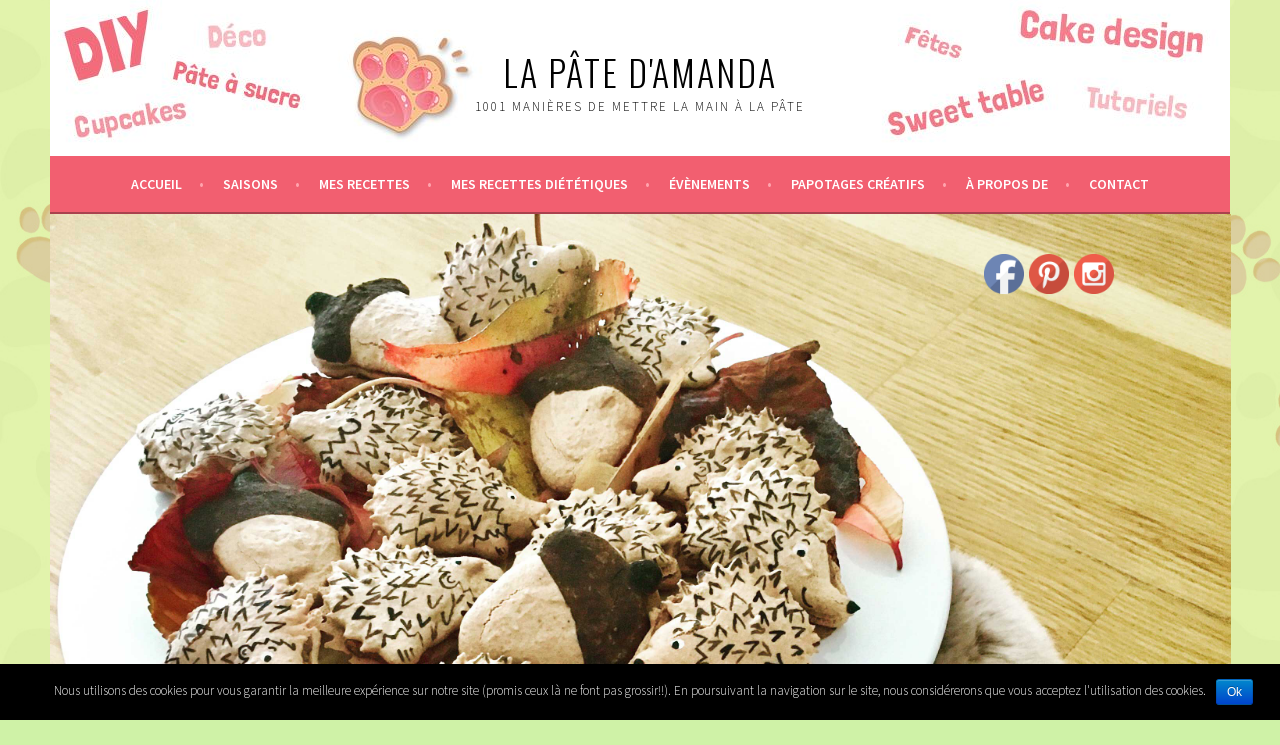

--- FILE ---
content_type: text/html; charset=UTF-8
request_url: https://www.lapatedamanda.com/macarons-herissons-au-chocolat/
body_size: 13359
content:
<!DOCTYPE html>
<html lang="fr-FR" prefix="og: http://ogp.me/ns#">
<head>
<meta charset="UTF-8">
<meta name="viewport" content="width=device-width, initial-scale=1">
<link rel="profile" href="http://gmpg.org/xfn/11">
<link rel="pingback" href="https://www.lapatedamanda.com/xmlrpc.php">
<title>Macarons hérissons au chocolat pour fêter l&#039;automne - La pâte d&#039;Amanda</title>

<!-- This site is optimized with the Yoast SEO plugin v9.2.1 - https://yoast.com/wordpress/plugins/seo/ -->
<meta name="description" content="Le soleil est toujours là mais les feuilles changent déjà de couleur, voici mes macarons hérissons au chocolat pour fêter l&#039;arrivée de l&#039;automne en beauté"/>
<link rel="canonical" href="https://www.lapatedamanda.com/macarons-herissons-au-chocolat/" />
<meta property="og:locale" content="fr_FR" />
<meta property="og:type" content="article" />
<meta property="og:title" content="Macarons hérissons au chocolat pour fêter l&#039;automne - La pâte d&#039;Amanda" />
<meta property="og:description" content="Le soleil est toujours là mais les feuilles changent déjà de couleur, voici mes macarons hérissons au chocolat pour fêter l&#039;arrivée de l&#039;automne en beauté" />
<meta property="og:url" content="https://www.lapatedamanda.com/macarons-herissons-au-chocolat/" />
<meta property="og:site_name" content="La pâte d&#039;Amanda" />
<meta property="article:publisher" content="https://www.facebook.com/lapatedamanda/" />
<meta property="article:author" content="https://www.facebook.com/lapatedamanda/" />
<meta property="article:tag" content="automne" />
<meta property="article:tag" content="chocolat" />
<meta property="article:tag" content="hérissons" />
<meta property="article:tag" content="macarons" />
<meta property="article:section" content="Automne" />
<meta property="article:published_time" content="2018-10-19T14:28:41+00:00" />
<meta property="og:image" content="http://www.lapatedamanda.com/wp-content/uploads/2018/10/macarons_herissons-12.jpg" />
<meta name="twitter:card" content="summary_large_image" />
<meta name="twitter:description" content="Le soleil est toujours là mais les feuilles changent déjà de couleur, voici mes macarons hérissons au chocolat pour fêter l&#039;arrivée de l&#039;automne en beauté" />
<meta name="twitter:title" content="Macarons hérissons au chocolat pour fêter l&#039;automne - La pâte d&#039;Amanda" />
<meta name="twitter:image" content="https://www.lapatedamanda.com/wp-content/uploads/2018/10/macarons_herissons-1.jpg" />
<script type='application/ld+json'>{"@context":"https:\/\/schema.org","@type":"Person","url":"https:\/\/www.lapatedamanda.com\/","sameAs":["https:\/\/www.facebook.com\/lapatedamanda\/"],"@id":"#person","name":"MATTE"}</script>
<!-- / Yoast SEO plugin. -->

<link rel='dns-prefetch' href='//fonts.googleapis.com' />
<link rel='dns-prefetch' href='//s.w.org' />
<link rel="alternate" type="application/rss+xml" title="La pâte d&#039;Amanda &raquo; Flux" href="https://www.lapatedamanda.com/feed/" />
<link rel="alternate" type="application/rss+xml" title="La pâte d&#039;Amanda &raquo; Flux des commentaires" href="https://www.lapatedamanda.com/comments/feed/" />
<link rel="alternate" type="application/rss+xml" title="La pâte d&#039;Amanda &raquo; Macarons hérissons au chocolat pour fêter l&rsquo;automne Flux des commentaires" href="https://www.lapatedamanda.com/macarons-herissons-au-chocolat/feed/" />
		<script type="text/javascript">
			window._wpemojiSettings = {"baseUrl":"https:\/\/s.w.org\/images\/core\/emoji\/11\/72x72\/","ext":".png","svgUrl":"https:\/\/s.w.org\/images\/core\/emoji\/11\/svg\/","svgExt":".svg","source":{"concatemoji":"https:\/\/www.lapatedamanda.com\/wp-includes\/js\/wp-emoji-release.min.js?ver=4.9.26"}};
			!function(e,a,t){var n,r,o,i=a.createElement("canvas"),p=i.getContext&&i.getContext("2d");function s(e,t){var a=String.fromCharCode;p.clearRect(0,0,i.width,i.height),p.fillText(a.apply(this,e),0,0);e=i.toDataURL();return p.clearRect(0,0,i.width,i.height),p.fillText(a.apply(this,t),0,0),e===i.toDataURL()}function c(e){var t=a.createElement("script");t.src=e,t.defer=t.type="text/javascript",a.getElementsByTagName("head")[0].appendChild(t)}for(o=Array("flag","emoji"),t.supports={everything:!0,everythingExceptFlag:!0},r=0;r<o.length;r++)t.supports[o[r]]=function(e){if(!p||!p.fillText)return!1;switch(p.textBaseline="top",p.font="600 32px Arial",e){case"flag":return s([55356,56826,55356,56819],[55356,56826,8203,55356,56819])?!1:!s([55356,57332,56128,56423,56128,56418,56128,56421,56128,56430,56128,56423,56128,56447],[55356,57332,8203,56128,56423,8203,56128,56418,8203,56128,56421,8203,56128,56430,8203,56128,56423,8203,56128,56447]);case"emoji":return!s([55358,56760,9792,65039],[55358,56760,8203,9792,65039])}return!1}(o[r]),t.supports.everything=t.supports.everything&&t.supports[o[r]],"flag"!==o[r]&&(t.supports.everythingExceptFlag=t.supports.everythingExceptFlag&&t.supports[o[r]]);t.supports.everythingExceptFlag=t.supports.everythingExceptFlag&&!t.supports.flag,t.DOMReady=!1,t.readyCallback=function(){t.DOMReady=!0},t.supports.everything||(n=function(){t.readyCallback()},a.addEventListener?(a.addEventListener("DOMContentLoaded",n,!1),e.addEventListener("load",n,!1)):(e.attachEvent("onload",n),a.attachEvent("onreadystatechange",function(){"complete"===a.readyState&&t.readyCallback()})),(n=t.source||{}).concatemoji?c(n.concatemoji):n.wpemoji&&n.twemoji&&(c(n.twemoji),c(n.wpemoji)))}(window,document,window._wpemojiSettings);
		</script>
		<style type="text/css">
img.wp-smiley,
img.emoji {
	display: inline !important;
	border: none !important;
	box-shadow: none !important;
	height: 1em !important;
	width: 1em !important;
	margin: 0 .07em !important;
	vertical-align: -0.1em !important;
	background: none !important;
	padding: 0 !important;
}
</style>
<link rel='stylesheet' id='cookie-notice-front-css'  href='https://www.lapatedamanda.com/wp-content/plugins/cookie-notice/css/front.min.css?ver=4.9.26' type='text/css' media='all' />
<link rel='stylesheet' id='easingslider-css'  href='https://www.lapatedamanda.com/wp-content/plugins/easing-slider/assets/css/public.min.css?ver=3.0.8' type='text/css' media='all' />
<link rel='stylesheet' id='bwg_sumoselect-css'  href='https://www.lapatedamanda.com/wp-content/plugins/photo-gallery/css/sumoselect.min.css?ver=3.0.3' type='text/css' media='all' />
<link rel='stylesheet' id='bwg_font-awesome-css'  href='https://www.lapatedamanda.com/wp-content/plugins/photo-gallery/css/font-awesome/font-awesome.min.css?ver=4.6.3' type='text/css' media='all' />
<link rel='stylesheet' id='bwg_mCustomScrollbar-css'  href='https://www.lapatedamanda.com/wp-content/plugins/photo-gallery/css/jquery.mCustomScrollbar.min.css?ver=1.5.11' type='text/css' media='all' />
<link rel='stylesheet' id='bwg_frontend-css'  href='https://www.lapatedamanda.com/wp-content/plugins/photo-gallery/css/bwg_frontend.css?ver=1.5.11' type='text/css' media='all' />
<link rel='stylesheet' id='SFSImainCss-css'  href='https://www.lapatedamanda.com/wp-content/plugins/ultimate-social-media-icons/css/sfsi-style.css?ver=4.9.26' type='text/css' media='all' />
<link rel='stylesheet' id='sela-fonts-css'  href='https://fonts.googleapis.com/css?family=Source+Sans+Pro%3A300%2C300italic%2C400%2C400italic%2C600%7CDroid+Serif%3A400%2C400italic%7COswald%3A300%2C400&#038;subset=latin%2Clatin-ext' type='text/css' media='all' />
<link rel='stylesheet' id='genericons-css'  href='https://www.lapatedamanda.com/wp-content/themes/sela/fonts/genericons.css?ver=3.4.1' type='text/css' media='all' />
<link rel='stylesheet' id='sela-style-css'  href='https://www.lapatedamanda.com/wp-content/themes/sela/style.css?ver=4.9.26' type='text/css' media='all' />
<style id='sela-style-inline-css' type='text/css'>
.site-branding { background-image: url(https://www.lapatedamanda.com/wp-content/uploads/2018/03/cropped-header_site_amanda_printemps.jpg); }
</style>
<link rel='stylesheet' id='newsletter-css'  href='https://www.lapatedamanda.com/wp-content/plugins/newsletter/style.css?ver=5.8.1' type='text/css' media='all' />
<script type='text/javascript' src='https://www.lapatedamanda.com/wp-includes/js/jquery/jquery.js?ver=1.12.4'></script>
<script type='text/javascript' src='https://www.lapatedamanda.com/wp-includes/js/jquery/jquery-migrate.min.js?ver=1.4.1'></script>
<script type='text/javascript' src='https://www.lapatedamanda.com/wp-content/plugins/easing-slider/assets/js/public.min.js?ver=3.0.8'></script>
<link rel='https://api.w.org/' href='https://www.lapatedamanda.com/wp-json/' />
<link rel="EditURI" type="application/rsd+xml" title="RSD" href="https://www.lapatedamanda.com/xmlrpc.php?rsd" />
<link rel="wlwmanifest" type="application/wlwmanifest+xml" href="https://www.lapatedamanda.com/wp-includes/wlwmanifest.xml" /> 
<meta name="generator" content="WordPress 4.9.26" />
<link rel='shortlink' href='https://www.lapatedamanda.com/?p=6271' />
<link rel="alternate" type="application/json+oembed" href="https://www.lapatedamanda.com/wp-json/oembed/1.0/embed?url=https%3A%2F%2Fwww.lapatedamanda.com%2Fmacarons-herissons-au-chocolat%2F" />
<link rel="alternate" type="text/xml+oembed" href="https://www.lapatedamanda.com/wp-json/oembed/1.0/embed?url=https%3A%2F%2Fwww.lapatedamanda.com%2Fmacarons-herissons-au-chocolat%2F&#038;format=xml" />

		<script>
			(function(i,s,o,g,r,a,m){i['GoogleAnalyticsObject']=r;i[r]=i[r]||function(){
			(i[r].q=i[r].q||[]).push(arguments)},i[r].l=1*new Date();a=s.createElement(o),
			m=s.getElementsByTagName(o)[0];a.async=1;a.src=g;m.parentNode.insertBefore(a,m)
			})(window,document,'script','https://www.google-analytics.com/analytics.js','ga');
			ga('create', 'UA-99023648-1', 'auto');
			ga('send', 'pageview');
		</script>

	<meta name="follow.[base64]" content="RCYhHNxTN1GrFmxw2Apz"/><style type="text/css">.broken_link, a.broken_link {
	text-decoration: line-through;
}</style>	<style type="text/css" id="sela-header-css">
					.site-title a,
			.site-description {
				color: #000000;
			}
			</style>
	<style type="text/css" id="custom-background-css">
body.custom-background { background-color: #cff2a7; background-image: url("https://www.lapatedamanda.com/wp-content/uploads/2018/03/fond_motif_logo_printemps.jpg"); background-position: left center; background-size: auto; background-repeat: repeat; background-attachment: scroll; }
</style>
<link rel="icon" href="https://www.lapatedamanda.com/wp-content/uploads/2017/02/cropped-logo_amanda-1-32x32.png" sizes="32x32" />
<link rel="icon" href="https://www.lapatedamanda.com/wp-content/uploads/2017/02/cropped-logo_amanda-1-192x192.png" sizes="192x192" />
<link rel="apple-touch-icon-precomposed" href="https://www.lapatedamanda.com/wp-content/uploads/2017/02/cropped-logo_amanda-1-180x180.png" />
<meta name="msapplication-TileImage" content="https://www.lapatedamanda.com/wp-content/uploads/2017/02/cropped-logo_amanda-1-270x270.png" />
		<style type="text/css" id="wp-custom-css">
			/*
Vous pouvez ajouter du CSS personnalisé ici.

Cliquez sur l’icône d’aide ci-dessus pour en savoir plus.
*/


/*Modification de la couleur des boutons next en bas de page pour qu'ils soient visibles*/
.post-grid .pagination.lite .page-numbers {
    background: rgba(10, 10, 10, 0.7) none repeat scroll 0 0;
}

h2 {
    color: #b37b5f;
}		</style>
	</head>

<body class="post-template-default single single-post postid-6271 single-format-standard custom-background cookies-not-set not-multi-author display-header-text">
<div id="page" class="hfeed site">
	<header id="masthead" class="site-header" role="banner">
		<a class="skip-link screen-reader-text" href="#content" title="Aller au contenu principal">Aller au contenu principal</a>

		<div class="site-branding">
						<h1 class="site-title"><a href="https://www.lapatedamanda.com/" title="La pâte d&#039;Amanda" rel="home">La pâte d&#039;Amanda</a></h1>
							<h2 class="site-description">1001 manières de mettre la main à la pâte</h2>
					</div><!-- .site-branding -->

		<nav id="site-navigation" class="main-navigation" role="navigation">
			<button class="menu-toggle" aria-controls="menu" aria-expanded="false">Menu</button>
			<div class="menu-menu-superieur-container"><ul id="menu-menu-superieur" class="menu"><li id="menu-item-1976" class="menu-item menu-item-type-post_type menu-item-object-page menu-item-home menu-item-1976"><a href="https://www.lapatedamanda.com/">Accueil</a></li>
<li id="menu-item-39" class="menu-item menu-item-type-post_type menu-item-object-page menu-item-has-children menu-item-39"><a href="https://www.lapatedamanda.com/saisons/">Saisons</a>
<ul class="sub-menu">
	<li id="menu-item-40" class="menu-item menu-item-type-post_type menu-item-object-page menu-item-40"><a href="https://www.lapatedamanda.com/saisons/printemps/">Printemps</a></li>
	<li id="menu-item-41" class="menu-item menu-item-type-post_type menu-item-object-page menu-item-41"><a href="https://www.lapatedamanda.com/saisons/ete/">Éte</a></li>
	<li id="menu-item-128" class="menu-item menu-item-type-post_type menu-item-object-page menu-item-128"><a href="https://www.lapatedamanda.com/saisons/automne/">Automne</a></li>
	<li id="menu-item-129" class="menu-item menu-item-type-post_type menu-item-object-page menu-item-129"><a href="https://www.lapatedamanda.com/saisons/hiver/">Hiver</a></li>
</ul>
</li>
<li id="menu-item-382" class="menu-item menu-item-type-post_type menu-item-object-page menu-item-382"><a href="https://www.lapatedamanda.com/mes-recettes/">Mes recettes</a></li>
<li id="menu-item-5262" class="menu-item menu-item-type-post_type menu-item-object-page menu-item-5262"><a href="https://www.lapatedamanda.com/recettes-dietetiques/">Mes recettes diététiques</a></li>
<li id="menu-item-132" class="menu-item menu-item-type-post_type menu-item-object-page menu-item-has-children menu-item-132"><a href="https://www.lapatedamanda.com/evenements/">Évènements</a>
<ul class="sub-menu">
	<li id="menu-item-1989" class="menu-item menu-item-type-post_type menu-item-object-page menu-item-1989"><a href="https://www.lapatedamanda.com/evenements/fetes-a-theme-de-a-a-z/">Fêtes à thème de A à Z</a></li>
	<li id="menu-item-1981" class="menu-item menu-item-type-post_type menu-item-object-page menu-item-1981"><a href="https://www.lapatedamanda.com/evenements/sweet-tables/">Idées gâteaux et déco</a></li>
</ul>
</li>
<li id="menu-item-1219" class="menu-item menu-item-type-post_type menu-item-object-page menu-item-1219"><a href="https://www.lapatedamanda.com/papotages-creatifs/">Papotages créatifs</a></li>
<li id="menu-item-133" class="menu-item menu-item-type-post_type menu-item-object-page menu-item-133"><a href="https://www.lapatedamanda.com/a-propos-de/">À propos de</a></li>
<li id="menu-item-134" class="menu-item menu-item-type-post_type menu-item-object-page menu-item-134"><a href="https://www.lapatedamanda.com/contact/">Contact</a></li>
</ul></div>		</nav><!-- #site-navigation -->
	</header><!-- #masthead -->

	<div id="content" class="site-content">

	<div id="primary" class="content-area">
		<main id="main" class="site-main" role="main">

		
			
				
<article id="post-6271" class="post-6271 post type-post status-publish format-standard has-post-thumbnail hentry category-automne tag-automne tag-chocolat tag-herissons tag-macarons with-featured-image">

	
	<div class="post-thumbnail">
		<img width="312" height="312" src="https://www.lapatedamanda.com/wp-content/uploads/2018/10/macarons_herissons-1.jpg" class="attachment-post-thumbnail size-post-thumbnail wp-post-image" alt="" />	</div>

	
	<header class="entry-header ">
					<h1 class="entry-title">Macarons hérissons au chocolat pour fêter l&rsquo;automne</h1>			</header><!-- .entry-header -->

	<div class="entry-body">

				<div class="entry-meta">
			<span class="date"><a href="https://www.lapatedamanda.com/macarons-herissons-au-chocolat/" title="Permalien vers Macarons hérissons au chocolat pour fêter l&rsquo;automne" rel="bookmark"><time class="entry-date published" datetime="2018-10-19T16:28:41+00:00">19 octobre 2018</time></a></span>		</div><!-- .entry-meta -->
		
				<div class="entry-content">
			<p><em>Le soleil est toujours là mais les feuilles changent déjà de couleur, voici mes macarons hérissons au chocolat pour fêter l&rsquo;arrivée de l&rsquo;automne en beauté.</em></p>
<h2><b>INGRÉDIENTS des coques</b></h2>
<ul>
<li>50 gr de blanc d’œuf à température ambiante</li>
<li>60 gr de sucre semoule</li>
<li>60 gr de poudre d&rsquo;amandes</li>
<li>50 gr de sucre glace</li>
<li>10 gr de cacao en poudre sans sucre type Nestlé dessert</li>
</ul>
<h2><b>ÉTAPES pour faire les coques</b></h2>
<p>Suivre les même étapes que pour ma recette de macarons <a href="http://www.lapatedamanda.com/ma-recette-de-coques-de-macarons/">ici</a>.<br />
Ajouter le cacao en poudre au mélange poudre d&rsquo;amandes/sucre glace.</p>
<div id='gallery-4' class='gallery galleryid-6271 gallery-columns-3 gallery-size-medium'><dl class='gallery-item'>
			<dt class='gallery-icon landscape'>
				<a href='https://www.lapatedamanda.com/macarons_herissons-3/'><img width="300" height="300" src="https://www.lapatedamanda.com/wp-content/uploads/2018/10/macarons_herissons-3.jpg" class="attachment-medium size-medium" alt="" aria-describedby="gallery-4-6318" /></a>
			</dt>
				<dd class='wp-caption-text gallery-caption' id='gallery-4-6318'>
				Ajouter une pincée de sel dans les blancs avant de les monter en neige
				</dd></dl><dl class='gallery-item'>
			<dt class='gallery-icon landscape'>
				<a href='https://www.lapatedamanda.com/macarons_herissons-5/'><img width="300" height="300" src="https://www.lapatedamanda.com/wp-content/uploads/2018/10/macarons_herissons-5.jpg" class="attachment-medium size-medium" alt="" aria-describedby="gallery-4-6320" /></a>
			</dt>
				<dd class='wp-caption-text gallery-caption' id='gallery-4-6320'>
				La meringue est lisse et brillante et forme le bec d&rsquo;oiseau
				</dd></dl><dl class='gallery-item'>
			<dt class='gallery-icon landscape'>
				<a href='https://www.lapatedamanda.com/macarons_herissons-2/'><img width="300" height="300" src="https://www.lapatedamanda.com/wp-content/uploads/2018/10/macarons_herissons-2.jpg" class="attachment-medium size-medium" alt="" aria-describedby="gallery-4-6317" /></a>
			</dt>
				<dd class='wp-caption-text gallery-caption' id='gallery-4-6317'>
				Le mélange de poudre mixé est prêt à être incorporé à la meringue
				</dd></dl><br style="clear: both" />
		</div>

<p>J&rsquo;ai ensuite réalisé un gabarit de la forme de hérissons et de glands pour pocher plus facilement des formes régulières. Voici mon gabarit hérisson<a href="http://www.lapatedamanda.com/wp-content/uploads/2018/10/gabarit_macarons_herissons_lapatedamanda.pdf"> ici</a> et mon gabarit glands <a href="http://www.lapatedamanda.com/wp-content/uploads/2018/10/gabarit_macarons_glands_lapatedamanda.pdf">ici</a> si vous souhaitez les imprimer 😉</p>
<div id='gallery-5' class='gallery galleryid-6271 gallery-columns-2 gallery-size-medium'><dl class='gallery-item'>
			<dt class='gallery-icon landscape'>
				<a href='https://www.lapatedamanda.com/macarons_herissons-4/'><img width="300" height="300" src="https://www.lapatedamanda.com/wp-content/uploads/2018/10/macarons_herissons-4.jpg" class="attachment-medium size-medium" alt="" /></a>
			</dt></dl><dl class='gallery-item'>
			<dt class='gallery-icon landscape'>
				<a href='https://www.lapatedamanda.com/macarons_herissons-6/'><img width="300" height="300" src="https://www.lapatedamanda.com/wp-content/uploads/2018/10/macarons_herissons-6.jpg" class="attachment-medium size-medium" alt="" /></a>
			</dt></dl><br style="clear: both" />
		</div>

<h2><b>DÉCORATION des coques</b></h2>
<p>1)Peindre les détails des hérissons avec des colorants poudre dilués avec de l&rsquo;extrait de citron Wilton®</p>
<div id='gallery-6' class='gallery galleryid-6271 gallery-columns-3 gallery-size-medium'><dl class='gallery-item'>
			<dt class='gallery-icon landscape'>
				<a href='https://www.lapatedamanda.com/macarons_herissons-8/'><img width="300" height="300" src="https://www.lapatedamanda.com/wp-content/uploads/2018/10/macarons_herissons-8.jpg" class="attachment-medium size-medium" alt="" /></a>
			</dt></dl><dl class='gallery-item'>
			<dt class='gallery-icon landscape'>
				<a href='https://www.lapatedamanda.com/macarons_herissons-9/'><img width="300" height="300" src="https://www.lapatedamanda.com/wp-content/uploads/2018/10/macarons_herissons-9.jpg" class="attachment-medium size-medium" alt="" /></a>
			</dt></dl><dl class='gallery-item'>
			<dt class='gallery-icon landscape'>
				<a href='https://www.lapatedamanda.com/macarons_herissons-10/'><img width="300" height="300" src="https://www.lapatedamanda.com/wp-content/uploads/2018/10/macarons_herissons-10.jpg" class="attachment-medium size-medium" alt="" /></a>
			</dt></dl><br style="clear: both" />
		</div>

<p>2) Faire de même avec les glands en peignant la partie supérieure en marron foncé</p>
<p><img class="wp-image-6327 aligncenter" src="http://www.lapatedamanda.com/wp-content/uploads/2018/10/macarons_herissons-12.jpg" alt="" width="225" height="225" /></p>
<h2><strong>LE FOURRAGE</strong></h2>
<p>Réaliser tout simplement une ganache au chocolat au lait avec ma recette <a href="http://www.lapatedamanda.com/ganache-au-chocolat/">ici</a> et après passage au frigo, fouetter jusqu&rsquo;à obtenir une belle ganache montée (le volume augmente et elle éclaircit). Pocher la ganache pour coller 2 à 2 les coques.</p>
<h2><strong>RÉSULTAT FINAL</strong></h2>
<p>Et voici mes petits hérissons et mes glands pour célébrer l&rsquo;automne, ça vous plaît?<br />
Ici ils n&rsquo;ont pas fait long feu au goûter!</p>
<p><img class="wp-image-6316 aligncenter" src="http://www.lapatedamanda.com/wp-content/uploads/2018/10/macarons_herissons-1.jpg" alt="" width="495" height="495" /></p>
<p>Retrouvez aussi mes cupcakes d&rsquo;automne <a href="http://www.lapatedamanda.com/cupcakes-automne-chocolat/">ici</a> ou mes sablés feuilles d&rsquo;automne <a href="http://www.lapatedamanda.com/biscuits-dautomne-chocolat/">ici</a> pour fêter cette nouvelle saison!</p>
<p>A bientôt pour de nouvelles idées créatives 😉</p>
<p>Amanda</p>
					</div><!-- .entry-content -->
		
				<footer class="entry-meta">
			<span class="cat-links">Publié dans: <a href="https://www.lapatedamanda.com/category/automne/" rel="category tag">Automne</a></span><span class="sep"> | </span><span class="tags-links">Tagué: <a href="https://www.lapatedamanda.com/tag/automne/" rel="tag">automne</a>, <a href="https://www.lapatedamanda.com/tag/chocolat/" rel="tag">chocolat</a>, <a href="https://www.lapatedamanda.com/tag/herissons/" rel="tag">hérissons</a>, <a href="https://www.lapatedamanda.com/tag/macarons/" rel="tag">macarons</a></span>		</footer><!-- .entry-meta -->
			</div><!-- .entry-body -->

</article><!-- #post-## -->

					<nav class="navigation post-navigation" role="navigation">
		<h1 class="screen-reader-text">Navigation des articles</h1>
		<div class="nav-links">
			<div class="nav-previous"><a href="https://www.lapatedamanda.com/gateau-maquillage/" rel="prev"><span class="meta-nav"></span>&nbsp;Gâteau maquillage : girly et chic!</a></div><div class="nav-next"><a href="https://www.lapatedamanda.com/le-meilleur-brownie-au-chocolat-du-monde/" rel="next">Le meilleur brownie au chocolat du monde&nbsp;<span class="meta-nav"></span></a></div>		</div><!-- .nav-links -->
	</nav><!-- .navigation -->
	
				
	<div id="comments" class="comments-area">

	
	
		<div id="respond" class="comment-respond">
		<h3 id="reply-title" class="comment-reply-title">Laisser un commentaire <small><a rel="nofollow" id="cancel-comment-reply-link" href="/macarons-herissons-au-chocolat/#respond" style="display:none;">Annuler la réponse</a></small></h3>			<form action="https://www.lapatedamanda.com/wp-comments-post.php" method="post" id="commentform" class="comment-form" novalidate>
				<p class="comment-notes"><span id="email-notes">Votre adresse de messagerie ne sera pas publiée.</span> Les champs obligatoires sont indiqués avec <span class="required">*</span></p><p class="comment-form-comment"><label for="comment">Commentaire</label> <textarea id="comment" name="comment" cols="45" rows="8" maxlength="65525" required="required"></textarea></p><p class="comment-form-author"><label for="author">Nom <span class="required">*</span></label> <input id="author" name="author" type="text" value="" size="30" maxlength="245" required='required' /></p>
<p class="comment-form-email"><label for="email">Adresse de messagerie <span class="required">*</span></label> <input id="email" name="email" type="email" value="" size="30" maxlength="100" aria-describedby="email-notes" required='required' /></p>
<p class="comment-form-url"><label for="url">Site web</label> <input id="url" name="url" type="url" value="" size="30" maxlength="200" /></p>
<p class="form-submit"><input name="submit" type="submit" id="submit" class="submit" value="Laisser un commentaire" /> <input type='hidden' name='comment_post_ID' value='6271' id='comment_post_ID' />
<input type='hidden' name='comment_parent' id='comment_parent' value='0' />
</p>			</form>
			</div><!-- #respond -->
	
</div><!-- #comments -->

			
		
		</main><!-- #main -->
	</div><!-- #primary -->

	<div id="secondary" class="widget-area sidebar-widget-area" role="complementary">
		<aside id="sfsi-widget-2" class="widget sfsi"><h3 class="widget-title">Je suis partout !</h3>		<div class="sfsi_widget" data-position="widget" style="display:flex;flex-wrap:wrap;justify-content: left">
			<div id='sfsi_wDiv'></div>
			<div class="norm_row sfsi_wDiv "  style="width:225px;position:absolute;;text-align:left"><div style='width:40px; height:40px;margin-left:5px;margin-bottom:5px; ' class='sfsi_wicons shuffeldiv ' ><div class='inerCnt'><a class=' sficn' data-effect='' target='_blank'  href='https://www.facebook.com/lapatedamanda/?ref=aymt_homepage_panel' id='sfsiid_facebook' style='opacity:1'  ><img data-pin-nopin='true' alt='Facebook' title='Facebook' src='https://www.lapatedamanda.com/wp-content/plugins/ultimate-social-media-icons/images/icons_theme/default/default_facebook.png' width='40' height='40' style='' class='sfcm sfsi_wicon ' data-effect=''   /></a><div class="sfsi_tool_tip_2 fb_tool_bdr sfsiTlleft" style="width:62px ;opacity:0;z-index:-1;margin-left:-47.5px;" id="sfsiid_facebook"><span class="bot_arow bot_fb_arow"></span><div class="sfsi_inside"><div  class='icon1'><a href='https://www.facebook.com/lapatedamanda/?ref=aymt_homepage_panel' target='_blank'><img data-pin-nopin='true' class='sfsi_wicon' alt='Facebook' title='Facebook' src='https://www.lapatedamanda.com/wp-content/plugins/ultimate-social-media-icons/images/visit_icons/facebook.png'  /></a></div><div  class='icon2'><div class="fb-like" data-href="https://www.lapatedamanda.com/macarons-herissons-au-chocolat" data-layout="button" data-action="like" data-show-faces="false" data-share="true"></div></div><div  class='icon3'><a target='_blank' href='https://www.facebook.com/sharer/sharer.php?u=https%3A%2F%2Fwww.lapatedamanda.com%2Fmacarons-herissons-au-chocolat' style='display:inline-block;'  > <img class='sfsi_wicon'  data-pin-nopin='true' width='auto' height='auto' alt='fb-share-icon' title='Facebook Share' src='https://www.lapatedamanda.com/wp-content/plugins/ultimate-social-media-icons/images/visit_icons/fbshare_bck.png'  /></a></div></div></div></div></div><div style='width:40px; height:40px;margin-left:5px;margin-bottom:5px; ' class='sfsi_wicons shuffeldiv ' ><div class='inerCnt'><a class=' sficn' data-effect='' target='_blank'  href='https://fr.pinterest.com/lapatedamanda/lapatedamanda/' id='sfsiid_pinterest' style='opacity:1'  ><img data-pin-nopin='true' alt='Pinterest' title='Pinterest' src='https://www.lapatedamanda.com/wp-content/plugins/ultimate-social-media-icons/images/icons_theme/default/default_pinterest.png' width='40' height='40' style='' class='sfcm sfsi_wicon ' data-effect=''   /></a></div></div><div style='width:40px; height:40px;margin-left:5px;margin-bottom:5px; ' class='sfsi_wicons shuffeldiv ' ><div class='inerCnt'><a class=' sficn' data-effect='' target='_blank'  href='https://www.instagram.com/lapatedamanda/?hl=fr' id='sfsiid_instagram' style='opacity:1'  ><img data-pin-nopin='true' alt='Instagram' title='Instagram' src='https://www.lapatedamanda.com/wp-content/plugins/ultimate-social-media-icons/images/icons_theme/default/default_instagram.png' width='40' height='40' style='' class='sfcm sfsi_wicon ' data-effect=''   /></a></div></div></div ><div id="sfsi_holder" class="sfsi_holders" style="position: relative; float: left;width:100%;z-index:-1;"></div ><script>window.addEventListener("sfsi_functions_loaded", function() 
			{
				if (typeof sfsi_widget_set == "function") {
					sfsi_widget_set();
				}
			}); </script>			<div style="clear: both;"></div>
		</div>
	</aside>	</div><!-- #secondary -->

	</div><!-- #content -->

	
<div id="tertiary" class="widget-area footer-widget-area" role="complementary">
		<div id="widget-area-2" class="widget-area">
		<aside id="search-12" class="widget widget_search"><form role="search" method="get" class="search-form" action="https://www.lapatedamanda.com/">
				<label>
					<span class="screen-reader-text">Rechercher :</span>
					<input type="search" class="search-field" placeholder="Recherche&hellip;" value="" name="s" />
				</label>
				<input type="submit" class="search-submit" value="Rechercher" />
			</form></aside>	</div><!-- #widget-area-2 -->
	
	
	</div><!-- #tertiary -->

	<footer id="colophon" class="site-footer">
					<div class="social-links"><ul id="menu-menu-des-liens-de-reseaux-sociaux" class="menu"><li id="menu-item-23" class="menu-item menu-item-type-custom menu-item-object-custom menu-item-23"><a href="https://www.facebook.com/lapatedamanda/?ref=bookmarks"><span class="screen-reader-text">Facebook</span></a></li>
<li id="menu-item-25" class="menu-item menu-item-type-custom menu-item-object-custom menu-item-25"><a href="https://www.instagram.com/lapatedamanda/?hl=fr"><span class="screen-reader-text">Instagram</span></a></li>
<li id="menu-item-3136" class="menu-item menu-item-type-custom menu-item-object-custom menu-item-3136"><a href="https://fr.pinterest.com/lapatedamanda/lapatedamanda/"><span class="screen-reader-text">Pinterest</span></a></li>
<li id="menu-item-26" class="menu-item menu-item-type-custom menu-item-object-custom menu-item-26"><a href="mailto:lapatedamanda@gmail.com"><span class="screen-reader-text">E-mail</span></a></li>
</ul></div>		
		<div class="site-info"  role="contentinfo">
			<a href="http://wordpress.org/" title="Une plate-forme sémantique de publication personnelle" rel="generator">Fièrement propulsé par WordPress</a>
			<span class="sep"> | </span>
			Thème sela par <a href="http://wordpress.com/themes/sela/" rel="designer">WordPress.com</a>.		</div><!-- .site-info -->
	</footer><!-- #colophon -->
</div><!-- #page -->

			<!--facebook like and share js -->
			<div id="fb-root"></div>
			<script>
				(function(d, s, id) {
					var js, fjs = d.getElementsByTagName(s)[0];
					if (d.getElementById(id)) return;
					js = d.createElement(s);
					js.id = id;
					js.src = "//connect.facebook.net/en_US/sdk.js#xfbml=1&version=v2.5";
					fjs.parentNode.insertBefore(js, fjs);
				}(document, 'script', 'facebook-jssdk'));
			</script>
		<script>
window.addEventListener('sfsi_functions_loaded', function() {
    if (typeof sfsi_responsive_toggle == 'function') {
        sfsi_responsive_toggle(0);
        // console.log('sfsi_responsive_toggle');

    }
})
</script>
    <script>
        window.addEventListener('sfsi_functions_loaded', function() {
            if (typeof sfsi_plugin_version == 'function') {
                sfsi_plugin_version(2.54);
            }
        });

        function sfsi_processfurther(ref) {

            var feed_id = '[base64]';
            var feedtype = 8;

            var email = jQuery(ref).find('input[name="email"]').val();

            var filter = /^([a-zA-Z0-9_\.\-])+\@(([a-zA-Z0-9\-])+\.)+([a-zA-Z0-9]{2,4})+$/;

            if ((email != "Enter your email") && (filter.test(email))) {
                if (feed_id != "") {

                    if (feedtype == "8") {

                        var url = "https://api.follow.it/subscription-form/" + feed_id + "/" + feedtype;

                        window.open('', "popupwindow", "scrollbars=yes,width=1080,height=760");

                        ref.action = url;

                        ref.target = "popupwindow";

                        return true;

                    } else {

                        return false

                    }

                } else {

                    alert("Please enter email address");

                    jQuery(ref).find('input[name="email"]').focus();

                    return false;
                }
            }
        }
    </script>
    <style type="text/css" aria-selected="true">
        .sfsi_subscribe_Popinner {
            width: 100% !important;

            height: auto !important;

            border: 1px solid #b5b5b5 !important;

            padding: 18px 0px !important;

            background-color: #ffffff !important;

        }

        .sfsi_subscribe_Popinner form {

            margin: 0 20px !important;

        }

        .sfsi_subscribe_Popinner h5 {

            font-family: Helvetica,Arial,sans-serif !important;

            font-weight: bold !important;

            color: #000000 !important;

            font-size: 16px !important;

            text-align: center !important;

            margin: 0 0 10px !important;

            padding: 0 !important;

        }

        .sfsi_subscription_form_field {

            margin: 5px 0 !important;

            width: 100% !important;

            display: inline-flex;

            display: -webkit-inline-flex;

        }

        .sfsi_subscription_form_field input {

            width: 100% !important;

            padding: 10px 0px !important;

        }

        .sfsi_subscribe_Popinner input[type=email] {

            font-family: Helvetica,Arial,sans-serif !important;

            font-style: normal !important;

            color:  !important;

            font-size: 14px !important;

            text-align: center !important;

        }

        .sfsi_subscribe_Popinner input[type=email]::-webkit-input-placeholder {

            font-family: Helvetica,Arial,sans-serif !important;

            font-style: normal !important;

            color:  !important;

            font-size: 14px !important;

            text-align: center !important;

        }

        .sfsi_subscribe_Popinner input[type=email]:-moz-placeholder {
            /* Firefox 18- */

            font-family: Helvetica,Arial,sans-serif !important;

            font-style: normal !important;

            color:  !important;

            font-size: 14px !important;

            text-align: center !important;

        }

        .sfsi_subscribe_Popinner input[type=email]::-moz-placeholder {
            /* Firefox 19+ */

            font-family: Helvetica,Arial,sans-serif !important;

            font-style: normal !important;

            color:  !important;

            font-size: 14px !important;

            text-align: center !important;

        }

        .sfsi_subscribe_Popinner input[type=email]:-ms-input-placeholder {

            font-family: Helvetica,Arial,sans-serif !important;

            font-style: normal !important;

            color:  !important;

            font-size: 14px !important;

            text-align: center !important;

        }

        .sfsi_subscribe_Popinner input[type=submit] {

            font-family: Helvetica,Arial,sans-serif !important;

            font-weight: bold !important;

            color: #000000 !important;

            font-size: 16px !important;

            text-align: center !important;

            background-color: #dedede !important;

        }

        .sfsi_shortcode_container {
            float: left;
        }

        .sfsi_shortcode_container .norm_row .sfsi_wDiv {
            position: relative !important;
        }

        .sfsi_shortcode_container .sfsi_holders {
            display: none;
        }

            </style>

<script type='text/javascript'>
/* <![CDATA[ */
var cnArgs = {"ajaxurl":"https:\/\/www.lapatedamanda.com\/wp-admin\/admin-ajax.php","hideEffect":"fade","onScroll":"no","onScrollOffset":"100","onClick":"","cookieName":"cookie_notice_accepted","cookieTime":"2592000","cookieTimeRejected":"2592000","cookiePath":"\/","cookieDomain":"","redirection":"","cache":"1","refuse":"no","revoke_cookies":"0","revoke_cookies_opt":"automatic","secure":"1"};
/* ]]> */
</script>
<script type='text/javascript' src='https://www.lapatedamanda.com/wp-content/plugins/cookie-notice/js/front.min.js?ver=1.2.51'></script>
<script type='text/javascript' src='https://www.lapatedamanda.com/wp-content/plugins/photo-gallery/js/jquery.sumoselect.min.js?ver=3.0.3'></script>
<script type='text/javascript' src='https://www.lapatedamanda.com/wp-content/plugins/photo-gallery/js/jquery.mobile.min.js?ver=1.5.11'></script>
<script type='text/javascript' src='https://www.lapatedamanda.com/wp-content/plugins/photo-gallery/js/jquery.mCustomScrollbar.concat.min.js?ver=1.5.11'></script>
<script type='text/javascript' src='https://www.lapatedamanda.com/wp-content/plugins/photo-gallery/js/jquery.fullscreen-0.4.1.min.js?ver=0.4.1'></script>
<script type='text/javascript'>
/* <![CDATA[ */
var bwg_objectL10n = {"bwg_field_required":"field is required.","bwg_mail_validation":"Ce n'est pas une adresse email valide. ","bwg_search_result":"Il n'y a pas d'images correspondant \u00e0 votre recherche.","is_pro":""};
/* ]]> */
</script>
<script type='text/javascript' src='https://www.lapatedamanda.com/wp-content/plugins/photo-gallery/js/bwg_gallery_box.js?ver=1.5.11'></script>
<script type='text/javascript' src='https://www.lapatedamanda.com/wp-content/plugins/photo-gallery/js/bwg_embed.js?ver=1.5.11'></script>
<script type='text/javascript'>
/* <![CDATA[ */
var bwg_objectsL10n = {"bwg_select_tag":"Select Tag","bwg_order_by":"Order By","bwg_search":"Recherche","bwg_show_ecommerce":"Show Ecommerce","bwg_hide_ecommerce":"Hide Ecommerce","bwg_show_comments":"Afficher les commentaires","bwg_hide_comments":"Masquer les commentaires","bwg_how_comments":"how Comments","bwg_restore":"Restaurer","bwg_maximize":"Maximisez","bwg_fullscreen":"Plein \u00e9cran","bwg_search_tag":"SEARCH...","bwg_tag_no_match":"No tags found","bwg_all_tags_selected":"All tags selected","bwg_tags_selected":"tags selected","play":"Lecture","pause":"Pause","is_pro":""};
/* ]]> */
</script>
<script type='text/javascript' src='https://www.lapatedamanda.com/wp-content/plugins/photo-gallery/js/bwg_frontend.js?ver=1.5.11'></script>
<script type='text/javascript' src='https://www.lapatedamanda.com/wp-includes/js/jquery/ui/core.min.js?ver=1.11.4'></script>
<script type='text/javascript' src='https://www.lapatedamanda.com/wp-content/plugins/ultimate-social-media-icons/js/shuffle/modernizr.custom.min.js?ver=4.9.26'></script>
<script type='text/javascript' src='https://www.lapatedamanda.com/wp-content/plugins/ultimate-social-media-icons/js/shuffle/jquery.shuffle.min.js?ver=4.9.26'></script>
<script type='text/javascript' src='https://www.lapatedamanda.com/wp-content/plugins/ultimate-social-media-icons/js/shuffle/random-shuffle-min.js?ver=4.9.26'></script>
<script type='text/javascript'>
/* <![CDATA[ */
var sfsi_icon_ajax_object = {"ajax_url":"https:\/\/www.lapatedamanda.com\/wp-admin\/admin-ajax.php"};
var sfsi_icon_ajax_object = {"ajax_url":"https:\/\/www.lapatedamanda.com\/wp-admin\/admin-ajax.php","plugin_url":"https:\/\/www.lapatedamanda.com\/wp-content\/plugins\/ultimate-social-media-icons\/"};
/* ]]> */
</script>
<script type='text/javascript' src='https://www.lapatedamanda.com/wp-content/plugins/ultimate-social-media-icons/js/custom.js?ver=4.9.26'></script>
<script type='text/javascript'>
/* <![CDATA[ */
var zerospam = {"key":"85lzNeR9THiUNQ(Cmq@AbVCJv3dYQFPDV^*mXdFEsFRW5fxDw#i)qqbwsprp6Pau"};
/* ]]> */
</script>
<script type='text/javascript' src='https://www.lapatedamanda.com/wp-content/plugins/zero-spam/js/zerospam.js?ver=3.0.6'></script>
<script type='text/javascript' src='https://www.lapatedamanda.com/wp-content/themes/sela/js/navigation.js?ver=20140813'></script>
<script type='text/javascript' src='https://www.lapatedamanda.com/wp-content/themes/sela/js/skip-link-focus-fix.js?ver=20140813'></script>
<script type='text/javascript' src='https://www.lapatedamanda.com/wp-content/themes/sela/js/sela.js?ver=20140813'></script>
<script type='text/javascript' src='https://www.lapatedamanda.com/wp-includes/js/comment-reply.min.js?ver=4.9.26'></script>
<script type='text/javascript'>
/* <![CDATA[ */
var newsletter = {"messages":{"email_error":"The email is not correct","name_error":"The name is not correct","surname_error":"The last name is not correct","privacy_error":"You must accept the privacy statement"},"profile_max":"20"};
/* ]]> */
</script>
<script type='text/javascript' src='https://www.lapatedamanda.com/wp-content/plugins/newsletter/subscription/validate.js?ver=5.8.1'></script>
<script type='text/javascript' src='https://www.lapatedamanda.com/wp-includes/js/wp-embed.min.js?ver=4.9.26'></script>

		<!-- Cookie Notice plugin v1.2.51 by Digital Factory https://dfactory.eu/ -->
		<div id="cookie-notice" role="banner" class="cookie-notice-hidden cookie-revoke-hidden cn-position-bottom" aria-label="Cookie Notice" style="background-color: #000;"><div class="cookie-notice-container" style="color: #fff;"><span id="cn-notice-text" class="cn-text-container">Nous utilisons des cookies pour vous garantir la meilleure expérience sur notre site (promis ceux là ne font pas grossir!!). En poursuivant la navigation sur le site, nous considérerons que vous acceptez l'utilisation des cookies.</span><span id="cn-notice-buttons" class="cn-buttons-container"><a href="#" id="cn-accept-cookie" data-cookie-set="accept" class="cn-set-cookie cn-button bootstrap button">Ok</a></span></div>
			
		</div>
		<!-- / Cookie Notice plugin -->
</body>
</html>


--- FILE ---
content_type: text/plain
request_url: https://www.google-analytics.com/j/collect?v=1&_v=j102&a=249430047&t=pageview&_s=1&dl=https%3A%2F%2Fwww.lapatedamanda.com%2Fmacarons-herissons-au-chocolat%2F&ul=en-us%40posix&dt=Macarons%20h%C3%A9rissons%20au%20chocolat%20pour%20f%C3%AAter%20l%27automne%20-%20La%20p%C3%A2te%20d%27Amanda&sr=1280x720&vp=1280x720&_u=IEBAAEABAAAAACAAI~&jid=1968439709&gjid=500480973&cid=1008082732.1769861606&tid=UA-99023648-1&_gid=1029434212.1769861606&_r=1&_slc=1&z=752454232
body_size: -452
content:
2,cG-XYFN2RP3QF